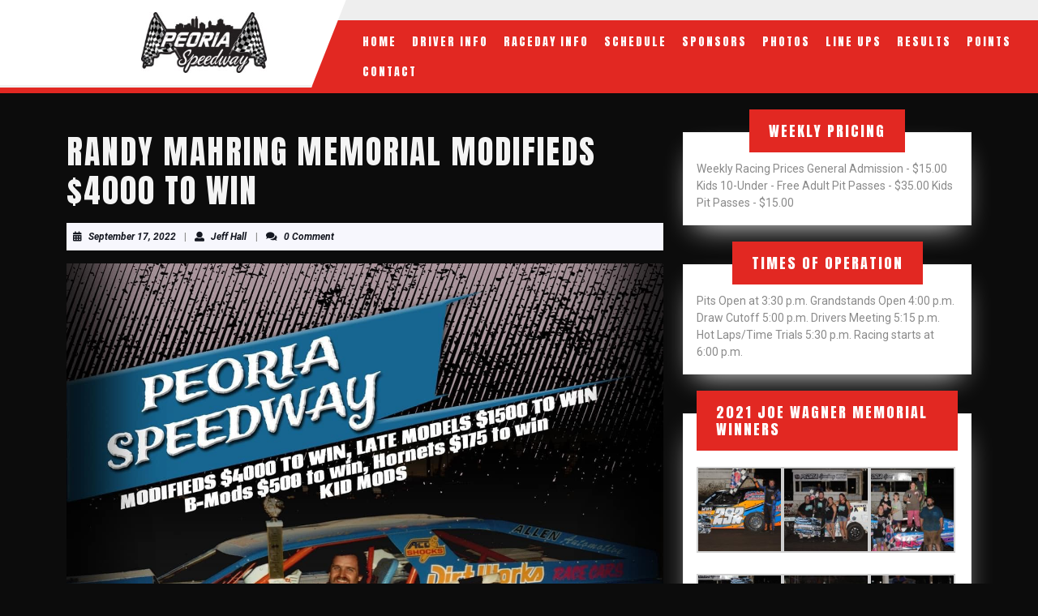

--- FILE ---
content_type: text/html; charset=UTF-8
request_url: http://www.peoriaspeedway.com/uncategorized/randy-mahring-memorial-modifieds-4000-to-win/
body_size: 7932
content:
<!DOCTYPE html>

<html lang="en-US">

	<head>
	  	<meta charset="UTF-8">
	  	<meta name="viewport" content="width=device-width">
	  	<title>Randy Mahring Memorial Modifieds $4000 to win</title>
<link rel='dns-prefetch' href='//fonts.googleapis.com' />
<link rel='dns-prefetch' href='//s.w.org' />
<link rel="alternate" type="application/rss+xml" title=" &raquo; Feed" href="http://www.peoriaspeedway.com/feed/" />
<link rel="alternate" type="application/rss+xml" title=" &raquo; Comments Feed" href="http://www.peoriaspeedway.com/comments/feed/" />
<link rel="alternate" type="application/rss+xml" title=" &raquo; Randy Mahring Memorial Modifieds $4000 to win Comments Feed" href="http://www.peoriaspeedway.com/uncategorized/randy-mahring-memorial-modifieds-4000-to-win/feed/" />
		<script type="text/javascript">
			window._wpemojiSettings = {"baseUrl":"https:\/\/s.w.org\/images\/core\/emoji\/12.0.0-1\/72x72\/","ext":".png","svgUrl":"https:\/\/s.w.org\/images\/core\/emoji\/12.0.0-1\/svg\/","svgExt":".svg","source":{"concatemoji":"http:\/\/www.peoriaspeedway.com\/wp-includes\/js\/wp-emoji-release.min.js?ver=5.3.2"}};
			!function(e,a,t){var r,n,o,i,p=a.createElement("canvas"),s=p.getContext&&p.getContext("2d");function c(e,t){var a=String.fromCharCode;s.clearRect(0,0,p.width,p.height),s.fillText(a.apply(this,e),0,0);var r=p.toDataURL();return s.clearRect(0,0,p.width,p.height),s.fillText(a.apply(this,t),0,0),r===p.toDataURL()}function l(e){if(!s||!s.fillText)return!1;switch(s.textBaseline="top",s.font="600 32px Arial",e){case"flag":return!c([127987,65039,8205,9895,65039],[127987,65039,8203,9895,65039])&&(!c([55356,56826,55356,56819],[55356,56826,8203,55356,56819])&&!c([55356,57332,56128,56423,56128,56418,56128,56421,56128,56430,56128,56423,56128,56447],[55356,57332,8203,56128,56423,8203,56128,56418,8203,56128,56421,8203,56128,56430,8203,56128,56423,8203,56128,56447]));case"emoji":return!c([55357,56424,55356,57342,8205,55358,56605,8205,55357,56424,55356,57340],[55357,56424,55356,57342,8203,55358,56605,8203,55357,56424,55356,57340])}return!1}function d(e){var t=a.createElement("script");t.src=e,t.defer=t.type="text/javascript",a.getElementsByTagName("head")[0].appendChild(t)}for(i=Array("flag","emoji"),t.supports={everything:!0,everythingExceptFlag:!0},o=0;o<i.length;o++)t.supports[i[o]]=l(i[o]),t.supports.everything=t.supports.everything&&t.supports[i[o]],"flag"!==i[o]&&(t.supports.everythingExceptFlag=t.supports.everythingExceptFlag&&t.supports[i[o]]);t.supports.everythingExceptFlag=t.supports.everythingExceptFlag&&!t.supports.flag,t.DOMReady=!1,t.readyCallback=function(){t.DOMReady=!0},t.supports.everything||(n=function(){t.readyCallback()},a.addEventListener?(a.addEventListener("DOMContentLoaded",n,!1),e.addEventListener("load",n,!1)):(e.attachEvent("onload",n),a.attachEvent("onreadystatechange",function(){"complete"===a.readyState&&t.readyCallback()})),(r=t.source||{}).concatemoji?d(r.concatemoji):r.wpemoji&&r.twemoji&&(d(r.twemoji),d(r.wpemoji)))}(window,document,window._wpemojiSettings);
		</script>
		<style type="text/css">
img.wp-smiley,
img.emoji {
	display: inline !important;
	border: none !important;
	box-shadow: none !important;
	height: 1em !important;
	width: 1em !important;
	margin: 0 .07em !important;
	vertical-align: -0.1em !important;
	background: none !important;
	padding: 0 !important;
}
</style>
	<link rel='stylesheet' id='wp-block-library-css'  href='http://www.peoriaspeedway.com/wp-includes/css/dist/block-library/style.min.css?ver=5.3.2' type='text/css' media='all' />
<link rel='stylesheet' id='wp-block-library-theme-css'  href='http://www.peoriaspeedway.com/wp-includes/css/dist/block-library/theme.min.css?ver=5.3.2' type='text/css' media='all' />
<link rel='stylesheet' id='vw-sports-font-css'  href='//fonts.googleapis.com/css?family=Literata%3Aital%2Cwght%400%2C200%3B0%2C300%3B0%2C400%3B0%2C500%3B0%2C600%3B0%2C700%3B0%2C800%3B0%2C900%3B1%2C200%3B1%2C300%3B1%2C400%3B1%2C500%3B1%2C600%3B1%2C700%3B1%2C800%3B1%2C900%7CNunito+Sans%3Aital%2Cwght%400%2C200%3B0%2C300%3B0%2C400%3B0%2C600%3B0%2C700%3B0%2C800%3B0%2C900%3B1%2C200%3B1%2C300%3B1%2C400%3B1%2C600%3B1%2C700%3B1%2C800%3B1%2C900%7CExo+2%3Aital%2Cwght%400%2C100%3B0%2C200%3B0%2C300%3B0%2C400%3B0%2C500%3B0%2C600%3B0%2C700%3B0%2C800%3B0%2C900%3B1%2C100%3B1%2C200%3B1%2C300%3B1%2C400%3B1%2C500%3B1%2C600%3B1%2C700%3B1%2C800%3B1%2C900%7CSail%7CJomhuria%7CJost%3A100%2C100i%2C200%2C200i%2C300%2C300i%2C400%2C400i%2C500%2C500i%2C600%2C600i%2C700%2C700i%2C800%2C800i%2C900%2C900i%7CABeeZee%3A400%2C400i%7CTrirong%3A100%2C100i%2C200%2C200i%2C300%2C300i%2C400%2C400i%2C500%2C500i%2C600%2C600i%2C700%2C700i%2C800%2C800i%2C900%2C900i%7CZCOOL+XiaoWei%7CPoppins%3A100%2C100i%2C200%2C200i%2C300%2C300i%2C400%2C400i%2C500%2C500i%2C600%2C600i%2C700%2C700i%2C800%2C800i%2C900%2C900i%7CHeebo%3A100%2C300%2C400%2C500%2C700%2C800%2C900%7CSaira%3A100%2C200%2C300%2C400%2C500%2C600%2C700%2C800%2C900%7CKrub%3A200%2C200i%2C300%2C300i%2C400%2C400i%2C500%2C500i%2C600%2C600i%2C700%2C700i%7CPT+Sans%3A300%2C400%2C600%2C700%2C800%2C900%7CRoboto%3A100%2C100i%2C300%2C300i%2C400%2C400i%2C500%2C500i%2C700%2C700i%2C900%2C900i%7CRoboto+Condensed%3A400%2C700%7COpen+Sans%3A300%2C300i%2C400%2C400i%2C600%2C600i%2C700%2C700i%2C800%2C800i%7CFira+Sans%3A100%2C100i%2C200%2C200i%2C300%2C300i%2C400%2C400i%2C500%2C500i%2C600%2C600i%2C700%2C700i%2C800%2C800i%2C900%2C900i%7COverpass%7CStaatliches%7CMontserrat%3A100%2C100i%2C200%2C200i%2C300%2C300i%2C400%2C400i%2C500%2C500i%2C600%2C600i%2C700%2C700i%2C800%2C800i%2C900%2C900i%7CPlayball%3A300%2C400%2C600%2C700%2C800%2C900%7CAlegreya%3A300%2C400%2C600%2C700%2C800%2C900%7CJulius+Sans+One%7CArsenal%7CSlabo%7CLato%7COverpass+Mono%7CSource+Sans+Pro%7CRaleway%3Aital%2Cwght%400%2C100%3B0%2C200%3B0%2C300%3B0%2C400%3B0%2C500%3B0%2C600%3B0%2C800%3B0%2C900%3B1%2C100%3B1%2C200%3B1%2C400%3B1%2C500%3B1%2C600%3B1%2C700%3B1%2C800%3B1%2C900%7CMerriweather%3Aital%2Cwght%400%2C300%3B0%2C400%3B0%2C700%3B0%2C900%3B1%2C300%3B1%2C400%3B1%2C700%3B1%2C900%7CDroid+Sans%7CRubik%7CLora%7CUbuntu%7CCabin%7CArimo%7CPlayfair+Display%7CQuicksand%7CPadauk%7CMuli%3A100%3B0%2C200%3B0%2C300%3B0%2C400%3B0%2C500%3B0%2C600%3B0%2C800%3B0%2C900%3B1%2C100%3B1%2C200%3B1%2C400%3B1%2C500%3B1%2C600%3B1%2C700%3B1%2C800%3B1%2C900%7CInconsolata%7CBitter%7CPacifico%7CIndie+Flower%7CVT323%7CDosis%7CFrank+Ruhl+Libre%7CFjalla+One%7COxygen%3A300%2C400%2C700%7CArvo%7CNoto+Serif%7CLobster%7CCrimson+Text%7CYanone+Kaffeesatz%7CAnton%7CLibre+Baskerville%7CBree+Serif%7CGloria+Hallelujah%7CJosefin+Sans%7CAbril+Fatface%7CVarela+Round%7CVampiro+One%7CShadows+Into+Light%7CCuprum%7CRokkitt%7CVollkorn%3A400%2C400i%2C600%2C600i%2C700%2C700i%2C900%2C900i%7CFrancois+One%7COrbitron%7CPatua+One%7CAcme%7CSatisfy%7CJosefin+Slab%7CQuattrocento+Sans%7CArchitects+Daughter%7CRusso+One%7CMonda%7CRighteous%7CLobster+Two%7CHammersmith+One%7CCourgette%7CPermanent+Marker%7CCherry+Swash%7CCormorant+Garamond%7CPoiret+One%7CBenchNine%7CEconomica%7CHandlee%7CCardo%7CAlfa+Slab+One%7CAveria+Serif+Libre%7CCookie%7CChewy%7CGreat+Vibes%7CComing+Soon%7CPhilosopher%7CDays+One%7CKanit%7CShrikhand%7CTangerine%7CIM+Fell+English+SC%7CBoogaloo%7CBangers%7CFredoka+One%7CBad+Script%7CVolkhov%7CShadows+Into+Light+Two%7CMarck+Script%7CSacramento%7CUnica+One&#038;ver=5.3.2' type='text/css' media='all' />
<link rel='stylesheet' id='vw-sports-block-style-css'  href='http://www.peoriaspeedway.com/wp-content/themes/vw-sports/assets/css/blocks.css?ver=5.3.2' type='text/css' media='all' />
<link rel='stylesheet' id='bootstrap-style-css'  href='http://www.peoriaspeedway.com/wp-content/themes/vw-sports/assets/css/bootstrap.css?ver=5.3.2' type='text/css' media='all' />
<link rel='stylesheet' id='vw-sports-basic-style-css'  href='http://www.peoriaspeedway.com/wp-content/themes/vw-sports/style.css?ver=5.3.2' type='text/css' media='all' />
<style id='vw-sports-basic-style-inline-css' type='text/css'>
#header, .main-navigation ul.sub-menu>li>a:before, #slider .carousel-control-prev-icon:hover, #slider .carousel-control-next-icon:hover, .more-btn a:before, .more-btn a,#comments input[type="submit"],#comments a.comment-reply-link,input[type="submit"],.woocommerce #respond input#submit, .woocommerce a.button, .woocommerce button.button, .woocommerce input.button,.woocommerce #respond input#submit.alt, .woocommerce a.button.alt, .woocommerce button.button.alt, .woocommerce input.button.alt,nav.woocommerce-MyAccount-navigation ul li,.pro-button a, #footer-2, .scrollup i, #sidebar h3, .pagination span, .pagination a, .widget_product_search button, .woocommerce span.onsale, #preloader{background-color: #e22822;}a, .tab button:hover,button.tablinks.active, #footer .textwidget a,#footer li a:hover,.post-main-box:hover h3 a,#sidebar ul li a:hover,.post-navigation a:hover .post-title, .post-navigation a:focus .post-title,.post-navigation a:hover,.post-navigation a:focus, .woocommerce div.product p.price, .woocommerce div.product span.price,.woocommerce ul.products li.product .price{color: #e22822;}.loader-line{border-color: #e22822;}body{max-width: 100%;}#slider .carousel-caption{text-align:left; right: 55%; left:20%}#slider .more-btn{margin: 40px auto 0 15px;}.home-page-header, .page-template-custom-home-page .homepageheader{padding:25px 0 0;}.admin-bar .home-page-header, .page-template-custom-home-page.admin-bar .homepageheader{padding:50px 0 0;}.admin-bar .home-page-header{margin-top: 0px;}@media screen and (max-width:575px) {#slider{display:none;} }@media screen and (max-width:575px){.page-template-custom-home-page.admin-bar .homepageheader{margin-top: 45px;} }@media screen and (max-width:575px) {#sidebar{display:block;} }@media screen and (max-width:575px) {.scrollup i{visibility:visible !important;} }
</style>
<link rel='stylesheet' id='font-awesome-css-css'  href='http://www.peoriaspeedway.com/wp-content/themes/vw-sports/assets/css/fontawesome-all.css?ver=5.3.2' type='text/css' media='all' />
<link rel='stylesheet' id='dashicons-css'  href='http://www.peoriaspeedway.com/wp-includes/css/dashicons.min.css?ver=5.3.2' type='text/css' media='all' />
<script type='text/javascript' src='http://www.peoriaspeedway.com/wp-includes/js/jquery/jquery.js?ver=1.12.4-wp'></script>
<script type='text/javascript' src='http://www.peoriaspeedway.com/wp-includes/js/jquery/jquery-migrate.min.js?ver=1.4.1'></script>
<script type='text/javascript' src='http://www.peoriaspeedway.com/wp-content/plugins/cimy-header-image-rotator/js/jquery.cross-slide.min.js?ver=5.3.2'></script>
<link rel='https://api.w.org/' href='http://www.peoriaspeedway.com/wp-json/' />
<link rel="EditURI" type="application/rsd+xml" title="RSD" href="http://www.peoriaspeedway.com/xmlrpc.php?rsd" />
<link rel="wlwmanifest" type="application/wlwmanifest+xml" href="http://www.peoriaspeedway.com/wp-includes/wlwmanifest.xml" /> 
<link rel='prev' title='Randy Mahring Memorial 100 laps for Modifieds' href='http://www.peoriaspeedway.com/uncategorized/randy-mahring-memorial-100-laps-for-modifieds/' />
<link rel='next' title='Double Header Weekend' href='http://www.peoriaspeedway.com/uncategorized/double-header-weekend/' />
<meta name="generator" content="WordPress 5.3.2" />
<link rel="canonical" href="http://www.peoriaspeedway.com/uncategorized/randy-mahring-memorial-modifieds-4000-to-win/" />
<link rel='shortlink' href='http://www.peoriaspeedway.com/?p=1585' />
<link rel="alternate" type="application/json+oembed" href="http://www.peoriaspeedway.com/wp-json/oembed/1.0/embed?url=http%3A%2F%2Fwww.peoriaspeedway.com%2Funcategorized%2Frandy-mahring-memorial-modifieds-4000-to-win%2F" />
<link rel="alternate" type="text/xml+oembed" href="http://www.peoriaspeedway.com/wp-json/oembed/1.0/embed?url=http%3A%2F%2Fwww.peoriaspeedway.com%2Funcategorized%2Frandy-mahring-memorial-modifieds-4000-to-win%2F&#038;format=xml" />
<!--	Start code from Cimy Header Image Rotator 6.1.1	Copyright (c) 2009-2013 Marco Cimmino	http://www.marcocimmino.net/cimy-wordpress-plugins/cimy-header-image-rotator/	-->

<script type="text/javascript" language="javascript">
jQuery(document).ready(function($) {
  $(function() {
   var myid = $('#cimy_div_id');
   if (myid[0]) {
    $('#cimy_div_id').crossSlide({
      sleep: 4,
      fade: 2
    }, [
	{ src: 'http://www.peoriaspeedway.com/wp-content/Cimy_Header_Images/0/219060588_206842288116672_1241991412354926638_n.jpg'},
	{ src: 'http://www.peoriaspeedway.com/wp-content/Cimy_Header_Images/0/219758753_206842154783352_8577306662323576150_n.jpg'},
	{ src: 'http://www.peoriaspeedway.com/wp-content/Cimy_Header_Images/0/221692082_206843464783221_3460879445083832970_n.jpg'},
	{ src: 'http://www.peoriaspeedway.com/wp-content/Cimy_Header_Images/0/bmod-feature.jpg'},
	{ src: 'http://www.peoriaspeedway.com/wp-content/Cimy_Header_Images/0/mod-feature.jpg'},
	{ src: 'http://www.peoriaspeedway.com/wp-content/Cimy_Header_Images/0/ss-feature.jpg'}
       ]);
   }
  });
});
</script>
<!--	End of code from Cimy Header Image Rotator	-->

<style type="text/css" id="ctypo-css">body.ctypo h1 { color: #f4f4f4; }</style>
<style type="text/css" id="custom-background-css">
body.custom-background { background-color: #0c0c0c; }
</style>
						<style id="ive-style-frontend"></style>
						</head>

	<body class="post-template-default single single-post postid-1585 single-format-standard custom-background wp-custom-logo wp-embed-responsive ctypo">
	
	<header role="banner">
		<a class="screen-reader-text skip-link" href="#maincontent" >Skip to content<span class="screen-reader-text">Skip to content</span></a>
		<div class="home-page-header">
			
<div id="header">
  <div class="container-fluid">
    <div class="row">
      <div class="col-lg-4 col-md-4 ps-md-0 position-relative">
        
<div class="logo text-md-start text-center">
  <div class="logo-inner">
          <div class="site-logo">
<style>
.custom-logo {
	height: 75px;
	max-height: 240px;
	max-width: 240px;
	width: 155px;
}
</style><a href="http://www.peoriaspeedway.com/" class="custom-logo-link" rel="home"><img width="240" height="116" src="http://www.peoriaspeedway.com/wp-content/uploads/2021/08/cropped-78181991_2627420550668892_6610983871557140480_n.jpg" class="custom-logo" alt="" /></a></div>
                      </div>
</div>      </div>
      <div class="col-lg-8 col-md-8">
                  <div class="toggle-nav mobile-menu text-center text-md-end my-1">
            <button role="tab" onclick="vw_sports_menu_open_nav()" class="responsivetoggle"><i class="fas fa-bars py-2 px-3"></i><span class="screen-reader-text">Open Button</span></button>
          </div>
                <div id="mySidenav" class="nav sidenav">
          <nav id="site-navigation" class="main-navigation" role="navigation" aria-label="Top Menu">
            <div class="main-menu clearfix"><ul id="menu-header" class="clearfix mobile_nav"><li id="menu-item-40" class="menu-item menu-item-type-custom menu-item-object-custom menu-item-home menu-item-40"><a href="http://www.peoriaspeedway.com/">Home</a></li>
<li id="menu-item-42" class="menu-item menu-item-type-post_type menu-item-object-page menu-item-has-children menu-item-42"><a href="http://www.peoriaspeedway.com/driver-info/">Driver Info</a>
<ul class="sub-menu">
	<li id="menu-item-1719" class="menu-item menu-item-type-post_type menu-item-object-page menu-item-1719"><a target="_blank" rel="noopener noreferrer" href="http://www.peoriaspeedway.com/2025-paper-work/">2025 Paper Work</a></li>
	<li id="menu-item-1241" class="menu-item menu-item-type-post_type menu-item-object-page menu-item-1241"><a target="_blank" rel="noopener noreferrer" href="http://www.peoriaspeedway.com/track-records/">Track Records</a></li>
	<li id="menu-item-43" class="menu-item menu-item-type-post_type menu-item-object-page menu-item-43"><a target="_blank" rel="noopener noreferrer" href="http://www.peoriaspeedway.com/event-purse/">REGULAR Event Purse</a></li>
	<li id="menu-item-49" class="menu-item menu-item-type-post_type menu-item-object-page menu-item-49"><a target="_blank" rel="noopener noreferrer" href="http://www.peoriaspeedway.com/rules/">Rules</a></li>
	<li id="menu-item-961" class="menu-item menu-item-type-post_type menu-item-object-page menu-item-961"><a target="_blank" rel="noopener noreferrer" href="http://www.peoriaspeedway.com/general-rules-and-procedures/">General Rules and Procedures</a></li>
</ul>
</li>
<li id="menu-item-47" class="menu-item menu-item-type-post_type menu-item-object-page menu-item-47"><a target="_blank" rel="noopener noreferrer" href="http://www.peoriaspeedway.com/raceday-information/">RaceDay Info</a></li>
<li id="menu-item-50" class="menu-item menu-item-type-post_type menu-item-object-page menu-item-50"><a target="_blank" rel="noopener noreferrer" href="http://www.peoriaspeedway.com/schedule/">Schedule</a></li>
<li id="menu-item-1463" class="menu-item menu-item-type-post_type menu-item-object-page menu-item-1463"><a target="_blank" rel="noopener noreferrer" href="http://www.peoriaspeedway.com/sponsors/">Sponsors</a></li>
<li id="menu-item-46" class="menu-item menu-item-type-post_type menu-item-object-page menu-item-46"><a target="_blank" rel="noopener noreferrer" href="http://www.peoriaspeedway.com/photos/">Photos</a></li>
<li id="menu-item-1258" class="menu-item menu-item-type-custom menu-item-object-custom menu-item-1258"><a target="_blank" rel="noopener noreferrer" href="https://SpeedscoreOne.com/racelineups/Peoria%20Speedway/">Line Ups</a></li>
<li id="menu-item-52" class="menu-item menu-item-type-custom menu-item-object-custom menu-item-52"><a target="_blank" rel="noopener noreferrer" href="https://www.myracepass.com/tracks/2318/schedule">Results</a></li>
<li id="menu-item-186" class="menu-item menu-item-type-custom menu-item-object-custom menu-item-186"><a target="_blank" rel="noopener noreferrer" href="https://www.myracepass.com/tracks/2318/points">Points</a></li>
<li id="menu-item-41" class="menu-item menu-item-type-post_type menu-item-object-page menu-item-41"><a target="_blank" rel="noopener noreferrer" href="http://www.peoriaspeedway.com/contact/">Contact</a></li>
</ul></div>            <a href="javascript:void(0)" class="closebtn mobile-menu" onclick="vw_sports_menu_close_nav()"><i class="fas fa-times"></i><span class="screen-reader-text">Close Button</span></a>
          </nav>
        </div>
      </div>
    </div>
  </div>
</div>		</div>
	</header>

	
<div class="container">
  <main id="maincontent" class="middle-align pt-5" role="main">
          <div class="row">
        <div id="our-services" class="services col-lg-8 col-md-8">
          

<article id="post-1585" class="inner-service post-1585 post type-post status-publish format-standard has-post-thumbnail hentry category-featured category-front-page category-uncategorized">
    <h1>Randy Mahring Memorial Modifieds $4000 to win</h1>
            <div class="post-info p-2 my-3">
                            <i class="fas fa-calendar-alt me-2"></i><span class="entry-date"><a href="http://www.peoriaspeedway.com/2022/09/17/">September 17, 2022<span class="screen-reader-text">September 17, 2022</span></a></span><span> |</span>
            
                            <i class="fas fa-user me-2"></i><span class="entry-author"><a href="http://www.peoriaspeedway.com/author/jeffhall/">Jeff Hall<span class="screen-reader-text">Jeff Hall</span></a></span><span> |</span>
            
                            <i class="fa fa-comments me-2" aria-hidden="true"></i><span class="entry-comments">0 Comment</span>
                    </div>
                <div class="feature-box">
            <img class="page-image" src="http://www.peoriaspeedway.com/wp-content/uploads/2022/09/305316811_5505329632877955_1391867397859572775_n.jpg" alt="Randy Mahring Memorial Modifieds $4000 to win post thumbnail image">
            <hr>
        </div>
        <div class="entry-content">
        
<p>Grandstands</p>



<p>Adults $20 Kids 10-Under Free</p>



<p>Pit Pass</p>



<p>Adults $40 Kids $20</p>
    </div>
            <div class="tags-bg p-2 mt-3 mb-3">
                    </div>
            
	<nav class="navigation post-navigation" role="navigation" aria-label="Posts">
		<h2 class="screen-reader-text">Post navigation</h2>
		<div class="nav-links"><div class="nav-previous"><a href="http://www.peoriaspeedway.com/uncategorized/randy-mahring-memorial-100-laps-for-modifieds/" rel="prev"><span class="meta-nav" aria-hidden="true">Previous</span> <span class="screen-reader-text">Previous post:</span> <span class="post-title">Randy Mahring Memorial 100 laps for Modifieds</span></a></div><div class="nav-next"><a href="http://www.peoriaspeedway.com/uncategorized/double-header-weekend/" rel="next"><span class="meta-nav" aria-hidden="true">Next</span> <span class="screen-reader-text">Next post:</span> <span class="post-title">Double Header Weekend</span></a></div></div>
	</nav>        <div class="related-post">
        <h3 class="py-3">Related Post</h3>
        <div class="row">
                            
<div class="col-lg-4 col-md-6">
	<article id="post-647" class="inner-service post-647 post type-post status-publish format-standard has-post-thumbnail hentry category-featured category-front-page category-uncategorized">
	    <div class="post-main-box p-3 mb-3 text-center">
	      	<div class="box-image">
	          	<img width="680" height="374" src="http://www.peoriaspeedway.com/wp-content/uploads/2017/02/sponsorship.jpg" class="attachment-post-thumbnail size-post-thumbnail wp-post-image" alt="" srcset="http://www.peoriaspeedway.com/wp-content/uploads/2017/02/sponsorship.jpg 680w, http://www.peoriaspeedway.com/wp-content/uploads/2017/02/sponsorship-300x165.jpg 300w" sizes="(max-width: 680px) 100vw, 680px" />	        </div>
	        <h2 class="section-title mt-0 pt-0"><a href="http://www.peoriaspeedway.com/uncategorized/sponsorship-opportunity/">Sponsorship Opportunity<span class="screen-reader-text">Sponsorship Opportunity</span></a></h2>
	        <div class="new-text">
	        	<p>
			        Want to Sponsor a weekly race night here is your chance for $500.00 you can sponsor a whole night of racing. This will come with 20 free grand stand passes 	        	</p>
	        </div>
	        	          <div class="more-btn mt-4 mb-4">
	            <a class="p-3" href="http://www.peoriaspeedway.com/uncategorized/sponsorship-opportunity/">READ MORE<i class="fas fa-angle-double-right ms-2"></i><span class="screen-reader-text">READ MORE</span></a>
	          </div>
	        	    </div>
	    <div class="clearfix"></div>
  	</article>
</div>                            
<div class="col-lg-4 col-md-6">
	<article id="post-1937" class="inner-service post-1937 post type-post status-publish format-standard has-post-thumbnail hentry category-featured category-front-page category-uncategorized">
	    <div class="post-main-box p-3 mb-3 text-center">
	      	<div class="box-image">
	          	<img width="1670" height="2560" src="http://www.peoriaspeedway.com/wp-content/uploads/2025/09/9-20-25-scaled.jpg" class="attachment-post-thumbnail size-post-thumbnail wp-post-image" alt="" srcset="http://www.peoriaspeedway.com/wp-content/uploads/2025/09/9-20-25-scaled.jpg 1670w, http://www.peoriaspeedway.com/wp-content/uploads/2025/09/9-20-25-196x300.jpg 196w, http://www.peoriaspeedway.com/wp-content/uploads/2025/09/9-20-25-668x1024.jpg 668w, http://www.peoriaspeedway.com/wp-content/uploads/2025/09/9-20-25-768x1177.jpg 768w, http://www.peoriaspeedway.com/wp-content/uploads/2025/09/9-20-25-1002x1536.jpg 1002w, http://www.peoriaspeedway.com/wp-content/uploads/2025/09/9-20-25-1336x2048.jpg 1336w" sizes="(max-width: 1670px) 100vw, 1670px" />	        </div>
	        <h2 class="section-title mt-0 pt-0"><a href="http://www.peoriaspeedway.com/uncategorized/70th-annual-il-state-championship-presented-by-accurate-heating-cooling/">70th Annual IL State Championship Presented by Accurate Heating &#038; Cooling<span class="screen-reader-text">70th Annual IL State Championship Presented by Accurate Heating &#038; Cooling</span></a></h2>
	        <div class="new-text">
	        	<p>
			         	        	</p>
	        </div>
	        	          <div class="more-btn mt-4 mb-4">
	            <a class="p-3" href="http://www.peoriaspeedway.com/uncategorized/70th-annual-il-state-championship-presented-by-accurate-heating-cooling/">READ MORE<i class="fas fa-angle-double-right ms-2"></i><span class="screen-reader-text">READ MORE</span></a>
	          </div>
	        	    </div>
	    <div class="clearfix"></div>
  	</article>
</div>                            
<div class="col-lg-4 col-md-6">
	<article id="post-1051" class="inner-service post-1051 post type-post status-publish format-standard hentry category-uncategorized">
	    <div class="post-main-box p-3 mb-3 text-center">
	      	<div class="box-image">
	          		        </div>
	        <h2 class="section-title mt-0 pt-0"><a href="http://www.peoriaspeedway.com/uncategorized/64th-annual-il-state-championship/">64th Annual IL State Championship<span class="screen-reader-text">64th Annual IL State Championship</span></a></h2>
	        <div class="new-text">
	        	<p>
			        Sat. Sept 22 $5,000 to Win Late Models Classes: Late Models, Modifieds, Crate Mods, Street Stocks, and Hornets Pits open at 3 p.m.-$40 Pit Passes Grandstands open at 4 p.m.-Adults 	        	</p>
	        </div>
	        	          <div class="more-btn mt-4 mb-4">
	            <a class="p-3" href="http://www.peoriaspeedway.com/uncategorized/64th-annual-il-state-championship/">READ MORE<i class="fas fa-angle-double-right ms-2"></i><span class="screen-reader-text">READ MORE</span></a>
	          </div>
	        	    </div>
	    <div class="clearfix"></div>
  	</article>
</div>                    </div>
    </div>
</article>          <div class="navigation">
                          <div class="clearfix"></div>
          </div>
        </div>
        <div class="col-lg-4 col-md-4" id="sidebar"><aside id="custom_html-2" class="widget_text widget mb-5 p-3 widget_custom_html"><h3 class="widget-title py-3 px-4">WEEKLY PRICING</h3><div class="textwidget custom-html-widget">Weekly Racing Prices
General Admission - $15.00
Kids 10-Under - Free
Adult Pit Passes - $35.00
Kids Pit Passes - $15.00</div></aside><aside id="custom_html-3" class="widget_text widget mb-5 p-3 widget_custom_html"><h3 class="widget-title py-3 px-4">Times of Operation</h3><div class="textwidget custom-html-widget">Pits Open at 3:30 p.m. 
Grandstands Open 4:00 p.m.
Draw Cutoff 5:00 p.m.
Drivers Meeting 5:15 p.m.
Hot Laps/Time Trials 5:30 p.m.
Racing starts at 6:00 p.m.</div></aside><aside id="media_gallery-3" class="widget mb-5 p-3 widget_media_gallery"><h3 class="widget-title py-3 px-4">2021 Joe Wagner Memorial Winners</h3>
		<style type="text/css">
			#gallery-1 {
				margin: auto;
			}
			#gallery-1 .gallery-item {
				float: left;
				margin-top: 10px;
				text-align: center;
				width: 33%;
			}
			#gallery-1 img {
				border: 2px solid #cfcfcf;
			}
			#gallery-1 .gallery-caption {
				margin-left: 0;
			}
			/* see gallery_shortcode() in wp-includes/media.php */
		</style>
		<div id='gallery-1' class='gallery galleryid-1585 gallery-columns-3 gallery-size-thumbnail'><dl class='gallery-item'>
			<dt class='gallery-icon landscape'>
				<a href='http://www.peoriaspeedway.com/219901538_206842844783283_5160743360681173604_n/'><img width="150" height="150" src="http://www.peoriaspeedway.com/wp-content/uploads/2021/08/219901538_206842844783283_5160743360681173604_n-150x150.jpg" class="attachment-thumbnail size-thumbnail" alt="" srcset="http://www.peoriaspeedway.com/wp-content/uploads/2021/08/219901538_206842844783283_5160743360681173604_n-150x150.jpg 150w, http://www.peoriaspeedway.com/wp-content/uploads/2021/08/219901538_206842844783283_5160743360681173604_n-600x600.jpg 600w" sizes="(max-width: 150px) 100vw, 150px" /></a>
			</dt></dl><dl class='gallery-item'>
			<dt class='gallery-icon landscape'>
				<a href='http://www.peoriaspeedway.com/223991146_206842338116667_6376309003569282163_n/'><img width="150" height="150" src="http://www.peoriaspeedway.com/wp-content/uploads/2021/08/223991146_206842338116667_6376309003569282163_n-150x150.jpg" class="attachment-thumbnail size-thumbnail" alt="" srcset="http://www.peoriaspeedway.com/wp-content/uploads/2021/08/223991146_206842338116667_6376309003569282163_n-150x150.jpg 150w, http://www.peoriaspeedway.com/wp-content/uploads/2021/08/223991146_206842338116667_6376309003569282163_n-600x600.jpg 600w" sizes="(max-width: 150px) 100vw, 150px" /></a>
			</dt></dl><dl class='gallery-item'>
			<dt class='gallery-icon landscape'>
				<a href='http://www.peoriaspeedway.com/221692082_206843464783221_3460879445083832970_n/'><img width="150" height="150" src="http://www.peoriaspeedway.com/wp-content/uploads/2021/08/221692082_206843464783221_3460879445083832970_n-150x150.jpg" class="attachment-thumbnail size-thumbnail" alt="" srcset="http://www.peoriaspeedway.com/wp-content/uploads/2021/08/221692082_206843464783221_3460879445083832970_n-150x150.jpg 150w, http://www.peoriaspeedway.com/wp-content/uploads/2021/08/221692082_206843464783221_3460879445083832970_n-600x600.jpg 600w" sizes="(max-width: 150px) 100vw, 150px" /></a>
			</dt></dl><br style="clear: both" /><dl class='gallery-item'>
			<dt class='gallery-icon landscape'>
				<a href='http://www.peoriaspeedway.com/219060588_206842288116672_1241991412354926638_n/'><img width="150" height="150" src="http://www.peoriaspeedway.com/wp-content/uploads/2021/08/219060588_206842288116672_1241991412354926638_n-150x150.jpg" class="attachment-thumbnail size-thumbnail" alt="" srcset="http://www.peoriaspeedway.com/wp-content/uploads/2021/08/219060588_206842288116672_1241991412354926638_n-150x150.jpg 150w, http://www.peoriaspeedway.com/wp-content/uploads/2021/08/219060588_206842288116672_1241991412354926638_n-600x600.jpg 600w" sizes="(max-width: 150px) 100vw, 150px" /></a>
			</dt></dl><dl class='gallery-item'>
			<dt class='gallery-icon landscape'>
				<a href='http://www.peoriaspeedway.com/219976511_206841951450039_8636970879977288973_n/'><img width="150" height="150" src="http://www.peoriaspeedway.com/wp-content/uploads/2021/08/219976511_206841951450039_8636970879977288973_n-150x150.jpg" class="attachment-thumbnail size-thumbnail" alt="" srcset="http://www.peoriaspeedway.com/wp-content/uploads/2021/08/219976511_206841951450039_8636970879977288973_n-150x150.jpg 150w, http://www.peoriaspeedway.com/wp-content/uploads/2021/08/219976511_206841951450039_8636970879977288973_n-600x600.jpg 600w" sizes="(max-width: 150px) 100vw, 150px" /></a>
			</dt></dl><dl class='gallery-item'>
			<dt class='gallery-icon landscape'>
				<a href='http://www.peoriaspeedway.com/219758753_206842154783352_8577306662323576150_n/'><img width="150" height="150" src="http://www.peoriaspeedway.com/wp-content/uploads/2021/08/219758753_206842154783352_8577306662323576150_n-150x150.jpg" class="attachment-thumbnail size-thumbnail" alt="" srcset="http://www.peoriaspeedway.com/wp-content/uploads/2021/08/219758753_206842154783352_8577306662323576150_n-150x150.jpg 150w, http://www.peoriaspeedway.com/wp-content/uploads/2021/08/219758753_206842154783352_8577306662323576150_n-600x600.jpg 600w" sizes="(max-width: 150px) 100vw, 150px" /></a>
			</dt></dl><br style="clear: both" />
		</div>
</aside></div>
      </div>
        <div class="clearfix"></div>
  </main>
</div>


    <footer role="contentinfo">
        <aside id="footer" class="copyright-wrapper" role="complementary" aria-label="Footer">
            <div class="container">
                                <div class="row">
                    <div class="footer_hide col-xs-12 footer-block">
                                            </div>
                    <div class="footer_hide col-xs-12 footer-block">
                                            </div>
                    <div class="footer_hide col-xs-12 col-xs-12 footer-block">
                                            </div>
                    <div class="footer_hide col-xs-12 footer-block">
                                            </div>
                </div>
            </div>
        </aside>
        <div id="footer-2" class="pt-3 pb-3 text-center">
          	<div class="copyright container">
                <p class="mb-0"><a href=https://www.vwthemes.com/themes/free-wordpress-sports-theme/ target='_blank'>Sports WordPress Theme</a> By VWThemes</p>
                                                            <a href="#" class="scrollup"><i class="fas fa-long-arrow-alt-up"></i><span class="screen-reader-text">Scroll Up</span></a>
                                              	</div>
          	<div class="clear"></div>
        </div>
    </footer>
        <script type='text/javascript' src='http://www.peoriaspeedway.com/wp-content/themes/vw-sports/assets/js/jquery.superfish.js?ver=2.1.2'></script>
<script type='text/javascript' src='http://www.peoriaspeedway.com/wp-content/themes/vw-sports/assets/js/bootstrap.js?ver=5.3.2'></script>
<script type='text/javascript' src='http://www.peoriaspeedway.com/wp-content/themes/vw-sports/assets/js/custom.js?ver=5.3.2'></script>
<script type='text/javascript' src='http://www.peoriaspeedway.com/wp-includes/js/wp-embed.min.js?ver=5.3.2'></script>
					<script type="text/javascript" id="ive-script-frontend"></script>
					    </body>
</html>